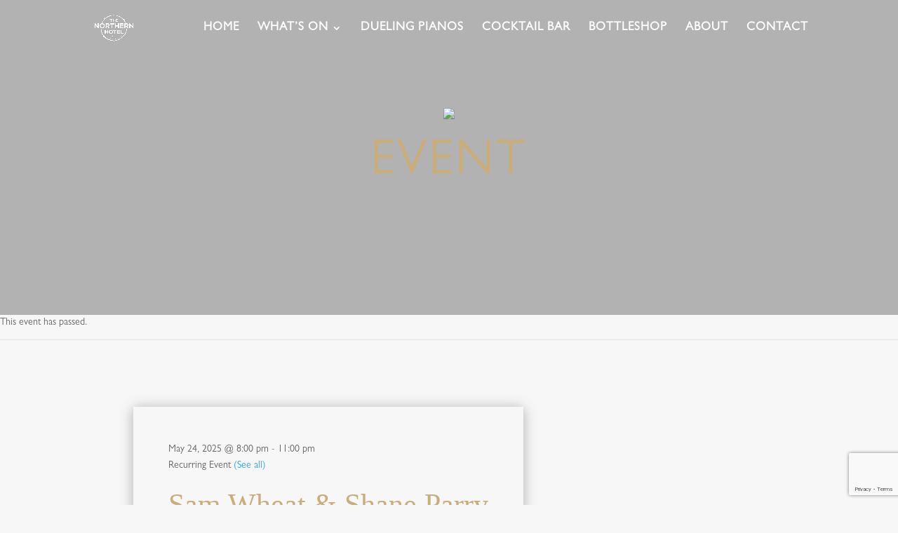

--- FILE ---
content_type: text/html; charset=utf-8
request_url: https://www.google.com/recaptcha/api2/anchor?ar=1&k=6Lfcp8giAAAAANVn3KcpsMhW5PX7kr-RnVXkPqSb&co=aHR0cHM6Ly90aGVub3J0aGVybi5jb20uYXU6NDQz&hl=en&v=N67nZn4AqZkNcbeMu4prBgzg&theme=light&size=invisible&badge=bottomright&anchor-ms=20000&execute-ms=30000&cb=660bvl270jo5
body_size: 48689
content:
<!DOCTYPE HTML><html dir="ltr" lang="en"><head><meta http-equiv="Content-Type" content="text/html; charset=UTF-8">
<meta http-equiv="X-UA-Compatible" content="IE=edge">
<title>reCAPTCHA</title>
<style type="text/css">
/* cyrillic-ext */
@font-face {
  font-family: 'Roboto';
  font-style: normal;
  font-weight: 400;
  font-stretch: 100%;
  src: url(//fonts.gstatic.com/s/roboto/v48/KFO7CnqEu92Fr1ME7kSn66aGLdTylUAMa3GUBHMdazTgWw.woff2) format('woff2');
  unicode-range: U+0460-052F, U+1C80-1C8A, U+20B4, U+2DE0-2DFF, U+A640-A69F, U+FE2E-FE2F;
}
/* cyrillic */
@font-face {
  font-family: 'Roboto';
  font-style: normal;
  font-weight: 400;
  font-stretch: 100%;
  src: url(//fonts.gstatic.com/s/roboto/v48/KFO7CnqEu92Fr1ME7kSn66aGLdTylUAMa3iUBHMdazTgWw.woff2) format('woff2');
  unicode-range: U+0301, U+0400-045F, U+0490-0491, U+04B0-04B1, U+2116;
}
/* greek-ext */
@font-face {
  font-family: 'Roboto';
  font-style: normal;
  font-weight: 400;
  font-stretch: 100%;
  src: url(//fonts.gstatic.com/s/roboto/v48/KFO7CnqEu92Fr1ME7kSn66aGLdTylUAMa3CUBHMdazTgWw.woff2) format('woff2');
  unicode-range: U+1F00-1FFF;
}
/* greek */
@font-face {
  font-family: 'Roboto';
  font-style: normal;
  font-weight: 400;
  font-stretch: 100%;
  src: url(//fonts.gstatic.com/s/roboto/v48/KFO7CnqEu92Fr1ME7kSn66aGLdTylUAMa3-UBHMdazTgWw.woff2) format('woff2');
  unicode-range: U+0370-0377, U+037A-037F, U+0384-038A, U+038C, U+038E-03A1, U+03A3-03FF;
}
/* math */
@font-face {
  font-family: 'Roboto';
  font-style: normal;
  font-weight: 400;
  font-stretch: 100%;
  src: url(//fonts.gstatic.com/s/roboto/v48/KFO7CnqEu92Fr1ME7kSn66aGLdTylUAMawCUBHMdazTgWw.woff2) format('woff2');
  unicode-range: U+0302-0303, U+0305, U+0307-0308, U+0310, U+0312, U+0315, U+031A, U+0326-0327, U+032C, U+032F-0330, U+0332-0333, U+0338, U+033A, U+0346, U+034D, U+0391-03A1, U+03A3-03A9, U+03B1-03C9, U+03D1, U+03D5-03D6, U+03F0-03F1, U+03F4-03F5, U+2016-2017, U+2034-2038, U+203C, U+2040, U+2043, U+2047, U+2050, U+2057, U+205F, U+2070-2071, U+2074-208E, U+2090-209C, U+20D0-20DC, U+20E1, U+20E5-20EF, U+2100-2112, U+2114-2115, U+2117-2121, U+2123-214F, U+2190, U+2192, U+2194-21AE, U+21B0-21E5, U+21F1-21F2, U+21F4-2211, U+2213-2214, U+2216-22FF, U+2308-230B, U+2310, U+2319, U+231C-2321, U+2336-237A, U+237C, U+2395, U+239B-23B7, U+23D0, U+23DC-23E1, U+2474-2475, U+25AF, U+25B3, U+25B7, U+25BD, U+25C1, U+25CA, U+25CC, U+25FB, U+266D-266F, U+27C0-27FF, U+2900-2AFF, U+2B0E-2B11, U+2B30-2B4C, U+2BFE, U+3030, U+FF5B, U+FF5D, U+1D400-1D7FF, U+1EE00-1EEFF;
}
/* symbols */
@font-face {
  font-family: 'Roboto';
  font-style: normal;
  font-weight: 400;
  font-stretch: 100%;
  src: url(//fonts.gstatic.com/s/roboto/v48/KFO7CnqEu92Fr1ME7kSn66aGLdTylUAMaxKUBHMdazTgWw.woff2) format('woff2');
  unicode-range: U+0001-000C, U+000E-001F, U+007F-009F, U+20DD-20E0, U+20E2-20E4, U+2150-218F, U+2190, U+2192, U+2194-2199, U+21AF, U+21E6-21F0, U+21F3, U+2218-2219, U+2299, U+22C4-22C6, U+2300-243F, U+2440-244A, U+2460-24FF, U+25A0-27BF, U+2800-28FF, U+2921-2922, U+2981, U+29BF, U+29EB, U+2B00-2BFF, U+4DC0-4DFF, U+FFF9-FFFB, U+10140-1018E, U+10190-1019C, U+101A0, U+101D0-101FD, U+102E0-102FB, U+10E60-10E7E, U+1D2C0-1D2D3, U+1D2E0-1D37F, U+1F000-1F0FF, U+1F100-1F1AD, U+1F1E6-1F1FF, U+1F30D-1F30F, U+1F315, U+1F31C, U+1F31E, U+1F320-1F32C, U+1F336, U+1F378, U+1F37D, U+1F382, U+1F393-1F39F, U+1F3A7-1F3A8, U+1F3AC-1F3AF, U+1F3C2, U+1F3C4-1F3C6, U+1F3CA-1F3CE, U+1F3D4-1F3E0, U+1F3ED, U+1F3F1-1F3F3, U+1F3F5-1F3F7, U+1F408, U+1F415, U+1F41F, U+1F426, U+1F43F, U+1F441-1F442, U+1F444, U+1F446-1F449, U+1F44C-1F44E, U+1F453, U+1F46A, U+1F47D, U+1F4A3, U+1F4B0, U+1F4B3, U+1F4B9, U+1F4BB, U+1F4BF, U+1F4C8-1F4CB, U+1F4D6, U+1F4DA, U+1F4DF, U+1F4E3-1F4E6, U+1F4EA-1F4ED, U+1F4F7, U+1F4F9-1F4FB, U+1F4FD-1F4FE, U+1F503, U+1F507-1F50B, U+1F50D, U+1F512-1F513, U+1F53E-1F54A, U+1F54F-1F5FA, U+1F610, U+1F650-1F67F, U+1F687, U+1F68D, U+1F691, U+1F694, U+1F698, U+1F6AD, U+1F6B2, U+1F6B9-1F6BA, U+1F6BC, U+1F6C6-1F6CF, U+1F6D3-1F6D7, U+1F6E0-1F6EA, U+1F6F0-1F6F3, U+1F6F7-1F6FC, U+1F700-1F7FF, U+1F800-1F80B, U+1F810-1F847, U+1F850-1F859, U+1F860-1F887, U+1F890-1F8AD, U+1F8B0-1F8BB, U+1F8C0-1F8C1, U+1F900-1F90B, U+1F93B, U+1F946, U+1F984, U+1F996, U+1F9E9, U+1FA00-1FA6F, U+1FA70-1FA7C, U+1FA80-1FA89, U+1FA8F-1FAC6, U+1FACE-1FADC, U+1FADF-1FAE9, U+1FAF0-1FAF8, U+1FB00-1FBFF;
}
/* vietnamese */
@font-face {
  font-family: 'Roboto';
  font-style: normal;
  font-weight: 400;
  font-stretch: 100%;
  src: url(//fonts.gstatic.com/s/roboto/v48/KFO7CnqEu92Fr1ME7kSn66aGLdTylUAMa3OUBHMdazTgWw.woff2) format('woff2');
  unicode-range: U+0102-0103, U+0110-0111, U+0128-0129, U+0168-0169, U+01A0-01A1, U+01AF-01B0, U+0300-0301, U+0303-0304, U+0308-0309, U+0323, U+0329, U+1EA0-1EF9, U+20AB;
}
/* latin-ext */
@font-face {
  font-family: 'Roboto';
  font-style: normal;
  font-weight: 400;
  font-stretch: 100%;
  src: url(//fonts.gstatic.com/s/roboto/v48/KFO7CnqEu92Fr1ME7kSn66aGLdTylUAMa3KUBHMdazTgWw.woff2) format('woff2');
  unicode-range: U+0100-02BA, U+02BD-02C5, U+02C7-02CC, U+02CE-02D7, U+02DD-02FF, U+0304, U+0308, U+0329, U+1D00-1DBF, U+1E00-1E9F, U+1EF2-1EFF, U+2020, U+20A0-20AB, U+20AD-20C0, U+2113, U+2C60-2C7F, U+A720-A7FF;
}
/* latin */
@font-face {
  font-family: 'Roboto';
  font-style: normal;
  font-weight: 400;
  font-stretch: 100%;
  src: url(//fonts.gstatic.com/s/roboto/v48/KFO7CnqEu92Fr1ME7kSn66aGLdTylUAMa3yUBHMdazQ.woff2) format('woff2');
  unicode-range: U+0000-00FF, U+0131, U+0152-0153, U+02BB-02BC, U+02C6, U+02DA, U+02DC, U+0304, U+0308, U+0329, U+2000-206F, U+20AC, U+2122, U+2191, U+2193, U+2212, U+2215, U+FEFF, U+FFFD;
}
/* cyrillic-ext */
@font-face {
  font-family: 'Roboto';
  font-style: normal;
  font-weight: 500;
  font-stretch: 100%;
  src: url(//fonts.gstatic.com/s/roboto/v48/KFO7CnqEu92Fr1ME7kSn66aGLdTylUAMa3GUBHMdazTgWw.woff2) format('woff2');
  unicode-range: U+0460-052F, U+1C80-1C8A, U+20B4, U+2DE0-2DFF, U+A640-A69F, U+FE2E-FE2F;
}
/* cyrillic */
@font-face {
  font-family: 'Roboto';
  font-style: normal;
  font-weight: 500;
  font-stretch: 100%;
  src: url(//fonts.gstatic.com/s/roboto/v48/KFO7CnqEu92Fr1ME7kSn66aGLdTylUAMa3iUBHMdazTgWw.woff2) format('woff2');
  unicode-range: U+0301, U+0400-045F, U+0490-0491, U+04B0-04B1, U+2116;
}
/* greek-ext */
@font-face {
  font-family: 'Roboto';
  font-style: normal;
  font-weight: 500;
  font-stretch: 100%;
  src: url(//fonts.gstatic.com/s/roboto/v48/KFO7CnqEu92Fr1ME7kSn66aGLdTylUAMa3CUBHMdazTgWw.woff2) format('woff2');
  unicode-range: U+1F00-1FFF;
}
/* greek */
@font-face {
  font-family: 'Roboto';
  font-style: normal;
  font-weight: 500;
  font-stretch: 100%;
  src: url(//fonts.gstatic.com/s/roboto/v48/KFO7CnqEu92Fr1ME7kSn66aGLdTylUAMa3-UBHMdazTgWw.woff2) format('woff2');
  unicode-range: U+0370-0377, U+037A-037F, U+0384-038A, U+038C, U+038E-03A1, U+03A3-03FF;
}
/* math */
@font-face {
  font-family: 'Roboto';
  font-style: normal;
  font-weight: 500;
  font-stretch: 100%;
  src: url(//fonts.gstatic.com/s/roboto/v48/KFO7CnqEu92Fr1ME7kSn66aGLdTylUAMawCUBHMdazTgWw.woff2) format('woff2');
  unicode-range: U+0302-0303, U+0305, U+0307-0308, U+0310, U+0312, U+0315, U+031A, U+0326-0327, U+032C, U+032F-0330, U+0332-0333, U+0338, U+033A, U+0346, U+034D, U+0391-03A1, U+03A3-03A9, U+03B1-03C9, U+03D1, U+03D5-03D6, U+03F0-03F1, U+03F4-03F5, U+2016-2017, U+2034-2038, U+203C, U+2040, U+2043, U+2047, U+2050, U+2057, U+205F, U+2070-2071, U+2074-208E, U+2090-209C, U+20D0-20DC, U+20E1, U+20E5-20EF, U+2100-2112, U+2114-2115, U+2117-2121, U+2123-214F, U+2190, U+2192, U+2194-21AE, U+21B0-21E5, U+21F1-21F2, U+21F4-2211, U+2213-2214, U+2216-22FF, U+2308-230B, U+2310, U+2319, U+231C-2321, U+2336-237A, U+237C, U+2395, U+239B-23B7, U+23D0, U+23DC-23E1, U+2474-2475, U+25AF, U+25B3, U+25B7, U+25BD, U+25C1, U+25CA, U+25CC, U+25FB, U+266D-266F, U+27C0-27FF, U+2900-2AFF, U+2B0E-2B11, U+2B30-2B4C, U+2BFE, U+3030, U+FF5B, U+FF5D, U+1D400-1D7FF, U+1EE00-1EEFF;
}
/* symbols */
@font-face {
  font-family: 'Roboto';
  font-style: normal;
  font-weight: 500;
  font-stretch: 100%;
  src: url(//fonts.gstatic.com/s/roboto/v48/KFO7CnqEu92Fr1ME7kSn66aGLdTylUAMaxKUBHMdazTgWw.woff2) format('woff2');
  unicode-range: U+0001-000C, U+000E-001F, U+007F-009F, U+20DD-20E0, U+20E2-20E4, U+2150-218F, U+2190, U+2192, U+2194-2199, U+21AF, U+21E6-21F0, U+21F3, U+2218-2219, U+2299, U+22C4-22C6, U+2300-243F, U+2440-244A, U+2460-24FF, U+25A0-27BF, U+2800-28FF, U+2921-2922, U+2981, U+29BF, U+29EB, U+2B00-2BFF, U+4DC0-4DFF, U+FFF9-FFFB, U+10140-1018E, U+10190-1019C, U+101A0, U+101D0-101FD, U+102E0-102FB, U+10E60-10E7E, U+1D2C0-1D2D3, U+1D2E0-1D37F, U+1F000-1F0FF, U+1F100-1F1AD, U+1F1E6-1F1FF, U+1F30D-1F30F, U+1F315, U+1F31C, U+1F31E, U+1F320-1F32C, U+1F336, U+1F378, U+1F37D, U+1F382, U+1F393-1F39F, U+1F3A7-1F3A8, U+1F3AC-1F3AF, U+1F3C2, U+1F3C4-1F3C6, U+1F3CA-1F3CE, U+1F3D4-1F3E0, U+1F3ED, U+1F3F1-1F3F3, U+1F3F5-1F3F7, U+1F408, U+1F415, U+1F41F, U+1F426, U+1F43F, U+1F441-1F442, U+1F444, U+1F446-1F449, U+1F44C-1F44E, U+1F453, U+1F46A, U+1F47D, U+1F4A3, U+1F4B0, U+1F4B3, U+1F4B9, U+1F4BB, U+1F4BF, U+1F4C8-1F4CB, U+1F4D6, U+1F4DA, U+1F4DF, U+1F4E3-1F4E6, U+1F4EA-1F4ED, U+1F4F7, U+1F4F9-1F4FB, U+1F4FD-1F4FE, U+1F503, U+1F507-1F50B, U+1F50D, U+1F512-1F513, U+1F53E-1F54A, U+1F54F-1F5FA, U+1F610, U+1F650-1F67F, U+1F687, U+1F68D, U+1F691, U+1F694, U+1F698, U+1F6AD, U+1F6B2, U+1F6B9-1F6BA, U+1F6BC, U+1F6C6-1F6CF, U+1F6D3-1F6D7, U+1F6E0-1F6EA, U+1F6F0-1F6F3, U+1F6F7-1F6FC, U+1F700-1F7FF, U+1F800-1F80B, U+1F810-1F847, U+1F850-1F859, U+1F860-1F887, U+1F890-1F8AD, U+1F8B0-1F8BB, U+1F8C0-1F8C1, U+1F900-1F90B, U+1F93B, U+1F946, U+1F984, U+1F996, U+1F9E9, U+1FA00-1FA6F, U+1FA70-1FA7C, U+1FA80-1FA89, U+1FA8F-1FAC6, U+1FACE-1FADC, U+1FADF-1FAE9, U+1FAF0-1FAF8, U+1FB00-1FBFF;
}
/* vietnamese */
@font-face {
  font-family: 'Roboto';
  font-style: normal;
  font-weight: 500;
  font-stretch: 100%;
  src: url(//fonts.gstatic.com/s/roboto/v48/KFO7CnqEu92Fr1ME7kSn66aGLdTylUAMa3OUBHMdazTgWw.woff2) format('woff2');
  unicode-range: U+0102-0103, U+0110-0111, U+0128-0129, U+0168-0169, U+01A0-01A1, U+01AF-01B0, U+0300-0301, U+0303-0304, U+0308-0309, U+0323, U+0329, U+1EA0-1EF9, U+20AB;
}
/* latin-ext */
@font-face {
  font-family: 'Roboto';
  font-style: normal;
  font-weight: 500;
  font-stretch: 100%;
  src: url(//fonts.gstatic.com/s/roboto/v48/KFO7CnqEu92Fr1ME7kSn66aGLdTylUAMa3KUBHMdazTgWw.woff2) format('woff2');
  unicode-range: U+0100-02BA, U+02BD-02C5, U+02C7-02CC, U+02CE-02D7, U+02DD-02FF, U+0304, U+0308, U+0329, U+1D00-1DBF, U+1E00-1E9F, U+1EF2-1EFF, U+2020, U+20A0-20AB, U+20AD-20C0, U+2113, U+2C60-2C7F, U+A720-A7FF;
}
/* latin */
@font-face {
  font-family: 'Roboto';
  font-style: normal;
  font-weight: 500;
  font-stretch: 100%;
  src: url(//fonts.gstatic.com/s/roboto/v48/KFO7CnqEu92Fr1ME7kSn66aGLdTylUAMa3yUBHMdazQ.woff2) format('woff2');
  unicode-range: U+0000-00FF, U+0131, U+0152-0153, U+02BB-02BC, U+02C6, U+02DA, U+02DC, U+0304, U+0308, U+0329, U+2000-206F, U+20AC, U+2122, U+2191, U+2193, U+2212, U+2215, U+FEFF, U+FFFD;
}
/* cyrillic-ext */
@font-face {
  font-family: 'Roboto';
  font-style: normal;
  font-weight: 900;
  font-stretch: 100%;
  src: url(//fonts.gstatic.com/s/roboto/v48/KFO7CnqEu92Fr1ME7kSn66aGLdTylUAMa3GUBHMdazTgWw.woff2) format('woff2');
  unicode-range: U+0460-052F, U+1C80-1C8A, U+20B4, U+2DE0-2DFF, U+A640-A69F, U+FE2E-FE2F;
}
/* cyrillic */
@font-face {
  font-family: 'Roboto';
  font-style: normal;
  font-weight: 900;
  font-stretch: 100%;
  src: url(//fonts.gstatic.com/s/roboto/v48/KFO7CnqEu92Fr1ME7kSn66aGLdTylUAMa3iUBHMdazTgWw.woff2) format('woff2');
  unicode-range: U+0301, U+0400-045F, U+0490-0491, U+04B0-04B1, U+2116;
}
/* greek-ext */
@font-face {
  font-family: 'Roboto';
  font-style: normal;
  font-weight: 900;
  font-stretch: 100%;
  src: url(//fonts.gstatic.com/s/roboto/v48/KFO7CnqEu92Fr1ME7kSn66aGLdTylUAMa3CUBHMdazTgWw.woff2) format('woff2');
  unicode-range: U+1F00-1FFF;
}
/* greek */
@font-face {
  font-family: 'Roboto';
  font-style: normal;
  font-weight: 900;
  font-stretch: 100%;
  src: url(//fonts.gstatic.com/s/roboto/v48/KFO7CnqEu92Fr1ME7kSn66aGLdTylUAMa3-UBHMdazTgWw.woff2) format('woff2');
  unicode-range: U+0370-0377, U+037A-037F, U+0384-038A, U+038C, U+038E-03A1, U+03A3-03FF;
}
/* math */
@font-face {
  font-family: 'Roboto';
  font-style: normal;
  font-weight: 900;
  font-stretch: 100%;
  src: url(//fonts.gstatic.com/s/roboto/v48/KFO7CnqEu92Fr1ME7kSn66aGLdTylUAMawCUBHMdazTgWw.woff2) format('woff2');
  unicode-range: U+0302-0303, U+0305, U+0307-0308, U+0310, U+0312, U+0315, U+031A, U+0326-0327, U+032C, U+032F-0330, U+0332-0333, U+0338, U+033A, U+0346, U+034D, U+0391-03A1, U+03A3-03A9, U+03B1-03C9, U+03D1, U+03D5-03D6, U+03F0-03F1, U+03F4-03F5, U+2016-2017, U+2034-2038, U+203C, U+2040, U+2043, U+2047, U+2050, U+2057, U+205F, U+2070-2071, U+2074-208E, U+2090-209C, U+20D0-20DC, U+20E1, U+20E5-20EF, U+2100-2112, U+2114-2115, U+2117-2121, U+2123-214F, U+2190, U+2192, U+2194-21AE, U+21B0-21E5, U+21F1-21F2, U+21F4-2211, U+2213-2214, U+2216-22FF, U+2308-230B, U+2310, U+2319, U+231C-2321, U+2336-237A, U+237C, U+2395, U+239B-23B7, U+23D0, U+23DC-23E1, U+2474-2475, U+25AF, U+25B3, U+25B7, U+25BD, U+25C1, U+25CA, U+25CC, U+25FB, U+266D-266F, U+27C0-27FF, U+2900-2AFF, U+2B0E-2B11, U+2B30-2B4C, U+2BFE, U+3030, U+FF5B, U+FF5D, U+1D400-1D7FF, U+1EE00-1EEFF;
}
/* symbols */
@font-face {
  font-family: 'Roboto';
  font-style: normal;
  font-weight: 900;
  font-stretch: 100%;
  src: url(//fonts.gstatic.com/s/roboto/v48/KFO7CnqEu92Fr1ME7kSn66aGLdTylUAMaxKUBHMdazTgWw.woff2) format('woff2');
  unicode-range: U+0001-000C, U+000E-001F, U+007F-009F, U+20DD-20E0, U+20E2-20E4, U+2150-218F, U+2190, U+2192, U+2194-2199, U+21AF, U+21E6-21F0, U+21F3, U+2218-2219, U+2299, U+22C4-22C6, U+2300-243F, U+2440-244A, U+2460-24FF, U+25A0-27BF, U+2800-28FF, U+2921-2922, U+2981, U+29BF, U+29EB, U+2B00-2BFF, U+4DC0-4DFF, U+FFF9-FFFB, U+10140-1018E, U+10190-1019C, U+101A0, U+101D0-101FD, U+102E0-102FB, U+10E60-10E7E, U+1D2C0-1D2D3, U+1D2E0-1D37F, U+1F000-1F0FF, U+1F100-1F1AD, U+1F1E6-1F1FF, U+1F30D-1F30F, U+1F315, U+1F31C, U+1F31E, U+1F320-1F32C, U+1F336, U+1F378, U+1F37D, U+1F382, U+1F393-1F39F, U+1F3A7-1F3A8, U+1F3AC-1F3AF, U+1F3C2, U+1F3C4-1F3C6, U+1F3CA-1F3CE, U+1F3D4-1F3E0, U+1F3ED, U+1F3F1-1F3F3, U+1F3F5-1F3F7, U+1F408, U+1F415, U+1F41F, U+1F426, U+1F43F, U+1F441-1F442, U+1F444, U+1F446-1F449, U+1F44C-1F44E, U+1F453, U+1F46A, U+1F47D, U+1F4A3, U+1F4B0, U+1F4B3, U+1F4B9, U+1F4BB, U+1F4BF, U+1F4C8-1F4CB, U+1F4D6, U+1F4DA, U+1F4DF, U+1F4E3-1F4E6, U+1F4EA-1F4ED, U+1F4F7, U+1F4F9-1F4FB, U+1F4FD-1F4FE, U+1F503, U+1F507-1F50B, U+1F50D, U+1F512-1F513, U+1F53E-1F54A, U+1F54F-1F5FA, U+1F610, U+1F650-1F67F, U+1F687, U+1F68D, U+1F691, U+1F694, U+1F698, U+1F6AD, U+1F6B2, U+1F6B9-1F6BA, U+1F6BC, U+1F6C6-1F6CF, U+1F6D3-1F6D7, U+1F6E0-1F6EA, U+1F6F0-1F6F3, U+1F6F7-1F6FC, U+1F700-1F7FF, U+1F800-1F80B, U+1F810-1F847, U+1F850-1F859, U+1F860-1F887, U+1F890-1F8AD, U+1F8B0-1F8BB, U+1F8C0-1F8C1, U+1F900-1F90B, U+1F93B, U+1F946, U+1F984, U+1F996, U+1F9E9, U+1FA00-1FA6F, U+1FA70-1FA7C, U+1FA80-1FA89, U+1FA8F-1FAC6, U+1FACE-1FADC, U+1FADF-1FAE9, U+1FAF0-1FAF8, U+1FB00-1FBFF;
}
/* vietnamese */
@font-face {
  font-family: 'Roboto';
  font-style: normal;
  font-weight: 900;
  font-stretch: 100%;
  src: url(//fonts.gstatic.com/s/roboto/v48/KFO7CnqEu92Fr1ME7kSn66aGLdTylUAMa3OUBHMdazTgWw.woff2) format('woff2');
  unicode-range: U+0102-0103, U+0110-0111, U+0128-0129, U+0168-0169, U+01A0-01A1, U+01AF-01B0, U+0300-0301, U+0303-0304, U+0308-0309, U+0323, U+0329, U+1EA0-1EF9, U+20AB;
}
/* latin-ext */
@font-face {
  font-family: 'Roboto';
  font-style: normal;
  font-weight: 900;
  font-stretch: 100%;
  src: url(//fonts.gstatic.com/s/roboto/v48/KFO7CnqEu92Fr1ME7kSn66aGLdTylUAMa3KUBHMdazTgWw.woff2) format('woff2');
  unicode-range: U+0100-02BA, U+02BD-02C5, U+02C7-02CC, U+02CE-02D7, U+02DD-02FF, U+0304, U+0308, U+0329, U+1D00-1DBF, U+1E00-1E9F, U+1EF2-1EFF, U+2020, U+20A0-20AB, U+20AD-20C0, U+2113, U+2C60-2C7F, U+A720-A7FF;
}
/* latin */
@font-face {
  font-family: 'Roboto';
  font-style: normal;
  font-weight: 900;
  font-stretch: 100%;
  src: url(//fonts.gstatic.com/s/roboto/v48/KFO7CnqEu92Fr1ME7kSn66aGLdTylUAMa3yUBHMdazQ.woff2) format('woff2');
  unicode-range: U+0000-00FF, U+0131, U+0152-0153, U+02BB-02BC, U+02C6, U+02DA, U+02DC, U+0304, U+0308, U+0329, U+2000-206F, U+20AC, U+2122, U+2191, U+2193, U+2212, U+2215, U+FEFF, U+FFFD;
}

</style>
<link rel="stylesheet" type="text/css" href="https://www.gstatic.com/recaptcha/releases/N67nZn4AqZkNcbeMu4prBgzg/styles__ltr.css">
<script nonce="usVxfJQKbz0ccLmaGHnwRA" type="text/javascript">window['__recaptcha_api'] = 'https://www.google.com/recaptcha/api2/';</script>
<script type="text/javascript" src="https://www.gstatic.com/recaptcha/releases/N67nZn4AqZkNcbeMu4prBgzg/recaptcha__en.js" nonce="usVxfJQKbz0ccLmaGHnwRA">
      
    </script></head>
<body><div id="rc-anchor-alert" class="rc-anchor-alert"></div>
<input type="hidden" id="recaptcha-token" value="[base64]">
<script type="text/javascript" nonce="usVxfJQKbz0ccLmaGHnwRA">
      recaptcha.anchor.Main.init("[\x22ainput\x22,[\x22bgdata\x22,\x22\x22,\[base64]/[base64]/[base64]/bmV3IHJbeF0oY1swXSk6RT09Mj9uZXcgclt4XShjWzBdLGNbMV0pOkU9PTM/bmV3IHJbeF0oY1swXSxjWzFdLGNbMl0pOkU9PTQ/[base64]/[base64]/[base64]/[base64]/[base64]/[base64]/[base64]/[base64]\x22,\[base64]\\u003d\\u003d\x22,\x22HibDgkjDlnLDqkxFwr1Hw7k4QcKUw6wzwoBBIj5yw7XCpgTDgkU/w51NZDnCp8KBciIMwqMyW8OzTMO+wo3Dv8KTZ01dwrEBwq0VM8OZw4ICHMKhw4tqUMKRwp13d8OWwowUBcKyB8O9FMK5G8OeXcOyMQjCqsKsw69wwr/DpDPCu2PChsKswr8XZVkRF0fCk8OGwpDDiAzCtsKDfMKQOyscSsKLwrdAEMO2wrkYTMOLwqFfW8OlDsOqw4YAGcKJCcOlwofCmX5Bw7wYX1jDqVPCm8K6wovDkmY5AijDscOGwqo9w4XCrMOtw6jDq1zCsgs9KW08D8OlwrRraMO9w53ClsKIWMKLDcKowpEjwp/DgXrCq8K3eFAFGAbDlcK9F8OIwpLDvcKSZDDCpwXDsXhGw7LChsOPw7YXwrPCmG7Dq3LDpDVZR0k2E8KeaMOfVsOnw4YewrEJGQrDrGc9w4dvB3zDoMO9wpR4bMK3woc5c1tGwqZ/w4Y6b8OGfRjDjH8sfMOwFBAZSsKawqgcw5DDqMOCWwjDoRzDkR/Cv8O5MyfCvsOuw6vDmFXCnsOjwrjDoQtYw6HChsOmMSliwqI8w4UrHR/DmVxLMcOqwoJ8wp/DjhV1woNoacORQMKOwqjCkcKRwrLCg2sswqdrwrvCgMOWwozDrW7DkcOcCMKlwqnCoTJCGl0iHjHCmcK1wolMw5BEwqEEGMKdLMKnwojDuAXCqQYRw7xsL3/DqcK1wrtceGJ3PcKFwp48Z8OXbXV9w7AiwqlhCxnChMORw4/Cj8OOKQx8w5TDkcKOwrHDoRLDnEnDi2/[base64]/DsMKnw7wvOBTDh8O/QnZTJ8KqwrrCrsKnw7zDusOYwoXDt8Olw6XClXdXccK5wqoPZSw7w7LDkA7Dq8OJw4nDssOvYsOUwqzCj8KHwp/[base64]/[base64]/[base64]/C8Oew7B1wqTCrEHCncOHTFByTMOEI8KwSVdfVHrCocKaXcKsw4Z+H8KAwr5BwphRwrlZZsKJw7nCmsOMw7UFJMKOP8O0YzfCnsK4wonDmcOHwozCiHweI8OmwqzDq1Fzw4/CvMOHScOnwrvCg8KLSC1Rw7TCnB5LwoTClcK3PlkRUcObYjDDuMOCwrnDoQV8EMK6D2TDm8OsdyEIXcO/e0d+w6jCgUsQw5hhBGrDicK5wrDDjcKew5bDocK8L8Oyw7XDrMKDEcOSw7zDrMOdw6HDr0M0GMOHwpfDp8OIw4cjGRsHdsO0w4TDlQBRw6V+w7/CqkR4wrvDlTjCm8KkwqTCi8OBwpjCp8KufMOLOsKmXsOEw4tcwpZzw4x/w73CjsKCw4ogYsKjQGjCoAbCoxrDtsODwrjCp2rCpcKZdChVWybCogLClsOzHcOld3PCvcK1W3IyfsOXT1bCgsKbG8O3w41pS0wTw5/Dr8KHwoDDkC4Ywr/DgsKUHcKuI8OJfjfDlHxBZAjDuG3Clj3DkgUEwpBAG8O1w7NxI8OsQcKUKsOwwp5KDg7DlcKxw6ZtF8OzwqhpwpXCkTZ9w7XDsh9+U0VANzrCh8KRw7tdwozDjMOrw5BUw6vDinoBw7cAaMKjScONR8KpwrjCqcKuEzTChWMXwrQMwog9wrAlw6p/GMOQw5HCpRoiPMO8L1rDn8K2KmPDh01OaW7DmwnDo2rDm8Kywqh4wqJ+ICnDnx8uwojCq8K0w5hHX8KabTTDuBXDvMOTw6o2ScOlw59bY8OowoXCnMKgw4/Dr8Kbwrt+w7JwR8Otwpsnwq3CrhNiJ8O7w4XCuRliwpbCqcOVPAlsw51WwpXCl8KXwr8dC8KswrIxwoTDocO8G8K2IcOdw6gMHhLCrcOew4FGCDHDuUfChAspwpXCgmY8wqvCncOFCMKrJRUkwq7DisKGCk/DqsKAIGLDg1PDnhPDqDx2fcO2GMKTasOKw48hw5kAwqTDjcK7wofCpijCr8OUwqMKwojDlQLDgkpgHS0OIjvCp8K7wooiF8OfwocKwowrwo5cacK2w6/CnMK2dTNofsOVwpRFwo/ChidAFcOdRGXDg8KjN8KvecOfw59WwopiW8OYMcKbPsORw4vDmMKnw6HCuMOGHzTCtMOWwpMLw77Dr3oAwr1QwpDDiycswqvCpGpnworDksKDFwd5HsKVw5MzF0vDtgrDrMK5wplgw4vCuELDgsKMwpoTJFoFwrlYwrvDnsKIAcK9wqTDrMOnw5EDw5bCn8O6wq0/AcKYwpI2w6PCiF4JMiMYw7PCjyQdwqHCncKxLcOIwpUYGcOabcOQwrcPwrjDo8Ohwq3Dly3DjATDtyLDpQ/[base64]/Cn0N6CsOTwoHCjcK+QAXDp8KaV0l3wpNGKMKJwp3DjsOiw5JUAHlMwrNwfsK8JR7DqsKkwqcmw7vDucOpXMKaEcOEZ8OICMKUw7/Ds8KkwoXDgjfCucO4T8OTw6QdDXXDmyLChcOlw47Cp8KawoHCuETCs8KtwrkXX8KtQsKbWyUzw41vwocTSGMjVMOKXz/DnDDCrcO3FDrCjirDjlI6FsO8wo3CjsOew7Zhw4k9w78pV8OPQMK4RMO9wrwmPsOAw4U3NhTDh8KcYMKbwqrClsOBMMKpByLCtwBzw4VpdRLCijQYO8KCwqDDgnjDnCp3E8OccF3CuCbCssOBcsORwojDmmohHsKtGsK/wqUCwrfDoXHDqzkkw67DncKqf8O/O8Kww5A5wp1ab8KFHxYhwoxkEiTCm8KRwqBdQsO7woDDph1KPMOhw67Co8Odw5/CmQ9DYMOMAcKowoxhJFINwoQFwofDi8KywpcbVS3CsDHDgsKZw71VwrwBwq/CtAoLDcOdZkhIwoHDoHzDm8Odw5VLwqbCnsOkBFF/OMKfwoXDuMKvH8O9w5Fdw54lw7dgMcOkw4nCvMOSw6zCvsOQwqEyIsOlKWrCtm5ywpkSw7dQI8KiESQ/NhXCscKxax1WOE9WwqxHwqTCmz7CgE5DwqgYEcKBR8O2wrN8S8O7Nl9EwpzClMO3WsOxwqXDn0tiMcKww6rCisOIVgbDqMOUbcOAw6DDgcK1JcO4ccOcwp3Dsk4Bw5A7wqjDoWNfccKeRyNhw7LCtzbCpMOpf8OzZcOfw4zCg8O5YcKFwofDusOFwqFNUE0qwp/[base64]/[base64]/F8O9w5TDjMO0cMOtw5wSfcOtwpE2w55QwrvCoMO/L8K5wrzDqcKKLsOWw7/Dh8OOw5nDlFHDkxRqw69kBcKDw5/CtMKNfcKiw6XDqsO4OzIZw7nDvsO9E8KuWcKsw6hQbMO7McKAwopTcsKcUTtewpnDlsOgCjZQNcKGwqLDgT4KeTPCmsOVN8OQaG4TH0rDoMKrQxtqe18TKcK+Gn/Dm8O/FsK1McOTwrLCoMO9ciDCjm5uwqDDisO6wp7CtcO2fRbDqWbDmcOrwpw/UljCucOSw4nDnsKBBsOWwoYEBCLDvGV1M0zDjMOZEhjDhV/[base64]/[base64]/T8Kyw7dcXsKlGxkHDGBPCsO0wofDhMK6w7zCvsKQVcO9O3M4dcKoQXQdwrnDq8O+w6fDjcOVw5wbw4hqCMODwpHDu1rDk0EAwqJSw5dEw7jCiU1ZUhZVwq0Gw6XCp8KbNhQuU8Kiw4gbGnF7wp58w5stLFc/w5nCnVLDqhYmR8KVNy7CtMOnFw58MU/DosOUwqHCilQJUsK4w4PCpyIOLlnDv1fDjHAlwppmLMKew5/Cs8KWCRIlw4zCtxXClR18w44Xw5zCrm41QARYwpLCjcKwJ8KeH2TChRDDrsO9woXDqW5DacKlaHPCkgvCt8Owwr5rfyjClMKZUUckATfChMOlwp42wpHDqsK4w4fDrsKtwr/CpHDCk0duXEoUw5XDuMOkTx/CnMOIwo9Iw4TDjMOZwqrDkcOcw7rCocKww7TCtsKMFsOUXMK0wpPCoyd6w7fCuiQxZMKNVgI/CsODw49Kwpx7w4fDp8OrKEpiwoJyZsOKwqpfw7nCoXLCiH/[base64]/ChMO1wrFsw4cmMcKbe8KZQcKjw69Xcx7DicKPw7pbXsKgRh/CqcKtwq7DlcOAbD3ChhAraMKAw4fCl1rCoXfDmTjCr8KHasK6w5V/ecOUXSYhHcO4w5/DnMKAwqlIVE7DlMO3wq3Ci2HDlzjDhVg6ZMKgRcODwq3Ct8OGwoXDsHfDt8KfXcKFD1jDnsKEwqB/eknDljDDt8K/Sytqwp14wroLw6tpwrPCnsO8YMK0w7XCp8OwCCIrwq58w7cYbMOPJGJkwo1OwrbCusOLXQ1ZLsOWw6nCqMOcwp3DnhAkNcOPBcKeVwo/TH7Co1cDwq7DrMO/wqLCm8Kbw4zDgsKvwqQ2wpXDpDEvwq05IRlNdMKcw4vDmznCpwbCtnNEw67Cj8OIUUbCoHt+X1HCkGHDo0smwq1vw4fDpcKtw47Dr07DoMKNw6HChMKqw5hWL8O/[base64]/CjcKSw7DCk8OGw4XClsOkw5fDpBRtTF9KdcK8wr4JZnrCrTnDoyHDgsKMP8K6w4F+e8KJLsOcU8KcQH9yNsO8KQx9LQTDgwDDqTxuHcOyw5XDrMOWw4ISE37DqGE5wqLDuCDCmVJxwqDDnsKYPBbDhEHCiMOxNHHDsl3CrMOzGsOVRMK+w7/DjcKywrIxw5PCh8OSViTCmzLCpUHCjGtFw7TDnkIpRnMvKcO0fMK9w5PDtMOZLMOMwo0wEsOYwofDr8Kzw4/Do8KewpjClz/CnTTDp3I8HFLDh2jCkR7CusKmNMKQWBEDDXTDh8OdaHbDgMOYw5PDqsOLAjpuwpnDiDPDo8K9w7ZRw7Q1BMK/YMK/[base64]/[base64]/Dhx/DjWbClMKxSSwbU8KZw5RNDTvDnMO3w5bCr8OES8Ogw4MyP15jETzCh3/CucK7GsK5SU7CimZ8dMKNwrJow7N+wqTCtsOMwpfCgsKvOsO6ZDHDl8O8wojDoXNhwq0qasKSw7kVcMOeNhTDkl/CviQpDcKkaVDDj8KcwpXCkT3DmQ7ChcO0VTFMwrTCm2bCp1XCsSJYE8KRYMOSA0bDpcKkwqjDvMK4UR/ChE0aM8OPGcOlwqR4w77Cu8OjNMKhw4jCjCvCsC/CmHNLfsKrTTECwovCmEZuacO/[base64]/ZSlew51twqHDqi8gScOTPMKubMO/[base64]/DnEvDpsKIHTDDviLCqsOPw7tsGCHDllBOwoInw6s9GhPDrMOOw5BfIjLCvMKFTjLDohlLw6LCjGfDtGvCuyR7w7zDlxjCvxM5HTtyw4zDj3zCnsOMbyVQRMOzAlbCi8Opw4rDuBbCjsO1W2V+w7xAwpZWViDCgS/DkcO7w6Emw6jCuSfDkB9ZwozDnANIH2Y5wrdxwpTDtMOLw58pw4EcUcO5XEQyBCRlbnHClcKvw7Efwoplw6fDlsO2BcKxXsKNHEfCg3PDjsOLOx4jNV1Ww6Z6I3nDmMKifsKpwrHDiVPCicKZwrfDtMKXwrTDlyvCnMK2clHDgcKPworCv8K/w5zDi8OeFCrCuF/DpMOLw6vCkcO7Z8K8wo7DtVkMLEAASMKyLEtCMsKrAcKsWx8pwrjChsOUV8KlYGwFwoXCjm0JwpwcGMK0wrXCq2gMw6wkCMKKw7jCqcOawo7CvcKREcKjVBtJLy7Dm8O3w6g2w41oaHMrw7/DtlDCjMKsw43CgMObwqjDg8OqwrgPHcKvaQLCq2DDnMOFw4JCCsKmBWLCpC3DmMO3w7fDlMKfczjClcOLNw/Cv2wrVMOVworDmcK1woksPUoIYW/DtMOfw74wDMKgH3HDm8O4S17ClsKqw49ue8OaFsKkUcOdK8KNwq0cw5LCtiJYwr1rw7nCgiVIwo/DrUYnwqTDvGB5L8OWwqtywqXCjXTChB1Mw6fDlsOFwq3DhsKSwqYHEHMkAVvCvEYOd8KkY2PDjsOESgFNT8O2wo8kCQYeecODw7DDqVzDmsONV8ODWsO0E8Kfw5pfSScqVQYpUiBowrrDqXhwFD8Owr8zw446wpvCiiJeTjxBKWfCu8Kkw4JBDAEeN8KTwp/[base64]/[base64]/CjlzDocKCw43Dl8OBw6HCo8OmacKawrfDsz/Dgw3Dnm8cwrbDtsKwQcK8LcKmIlklwp8owrECUBzDjEZqw6zCmRrDh0FrwrvDvhzDvgVRw6DDp14Dw7IXw6jDvRDCsApvw5nCln1IEWwsYF3Dhh9/GcO8X3HDvsK9YMOCw4AkT8KKwonCj8OWw4fClArCmywlJR41K3N+wrjDoTllZw3Cv31Rwq7Cl8Kiw6tJEcOtwrHDk0c/PcKxHzXCo3XCgGMswpjClMKAChRaw6LDpDLCsMOVEMKQw4cnwooew5YgXsO/HsK6w7XDkcKQGAxkw4rDnsKnwqEXU8OOw7/CjB/CqMOww6ZWw67Dl8KWwqHCmcKvw5DCmsKXw49Kw5jDrcO4M254XMOlwrLDisOHwooDfDtuw7haQR7CtHXDisKLwovCg8KNCMK8RCDCh0YPwod4w5pSwr/DkDLDoMO9PCnCvHHDjsKkwrHDp0LCkHzCqcOwwpEeNQnClHIRwrAAw597w5lkBMOtEEd6w4PCmMKow4nCvT7CkCTCvH/Cl0LClBg7e8KQAx1uH8KEwrzDpXEiw6HChhnDtsKFBsKjMh/DtcKYw77CpQfCkB08w7DCvQ0Db39Xwq10ScO1FMKTwrPCnmzCoW3CtMKPeMKnCBlMFkERw6XDpsOGw7TDuEAdXCjDpEUVLsO6KRd5b0TDgV7Ckn0Xw7c8w5c3PcKww6VYw4sSw657LcOhC2c8GRTDoXbChx0IczwSZhrDp8KUw5cQw4/DjsOrw6Nxwq3Cv8KcMhtIw7zCuwTCjm1rdsO3f8KHwobCn8KNwqzCscOfdlLDnMOkUHnDvjR9bnE/wpNUw5cJwrLCj8KMwpPCk8K3wpE5bDrDnFcpw5DDtcOgKDQ1w49bwqYAwqTCvsKpwrfDkcOgUmlQwqoRw7hJazDDusK5w7gHwo5ewp1bcSTDksK8DikGBmzChsOdT8K7wrbClcOYLcKhw7IqZcO8woQ4w6DDs8KYeH0cwpojw4dwwpIVw7/DocKNX8KhwpV3dQjCskgEw5ElQzYswogHw6vDgcOcwr7DtMK+w6w/wp1cClzDpsKKwpHDqWLCgMO1b8KCw7rCg8KYVsKLMcOoeQLDhMKbE1zDosKpNcO7ZnrCqsO/NMOZw5hNR8Kcw7fCsmpywoc9SBk3wrLDi2nDtMOpwrLDusKPPUVTw6rDlMKBwrnCvHrCnAVewrNVacOuc8OIw5LDjMOfwqHCg1rCvcK8ScKVD8KzworCg05/aUNVW8KxQMKfR8KBwoTCmsOPw60Kw7lIw4PChw5FwrPCvULDl1XCjULCnkZ5w6fDjMKiI8KHwptBehthwrXCjsO/[base64]/[base64]/DkWkHWcOOH8KHwrfCvSXCt2nDuCxlUMO1w79VBxXCrMO2wqTClDbClcOYw6rDl2dxXRbCgwXCgcKwwpdbw5zCnC9swrzDv1gnw4bDtXwzMsKSdMKBJMKEwrxtw6/DssO/PmTCjTHDsjDCt2TDiEXDlkjCtQrCqMKJJMKkAMK2JsOYVHTCnVN9wpDCpTN2YUVCcjzDjT7CszXCosOMaGJ0w6cuwp5Nw7HDmsO3QhkIw57CrcKYwrzDqsKbw67DtsO5JAPCrgEKVcKkwpHDohoDwrxHNjbCiiw2w53DjsKDOErCtcO/dMOuwoDDtg0zMMOIwqfDuwtEN8Ofw4wvw6J1w4LDlSLDkjsPM8ORw7Ygw60Lw4k8f8OeYjfDnMKFw6wfX8KzZsKnAX7DmMKXBCQiw7gfw5XCu8KQRSTCssOIWMK2YcKmeMOsX8K/M8OhwpzClxdfwqR8eMO+F8K+w696w4xcZcKgdcKbZMK1BMKHw7tjBUbCuH3Dm8O4wqLDpsOJbsK7w5/[base64]/AMKuw4ETQ8OJw5TCssK/wq/CkUXDmsKEwpdKwrd6w59ceMKHw75swrHCswRkKnjDksOmwoY8TzMzw7HDgDTDh8O8w5EgwqPCtyXDulh6SErDml/DuWMsK1rDuQTCq8KywpjCqsKww6UCZsOlWsOhw4rDsynCkE3CtCLDgRjCuFzCtcO9w6RawoJyw48uYCnClMO0wp3DvMKvw6LCvX/Dm8K5w5JlAAVvwrAcw4MaaQPCvcOYw690w654MA/DpMKkfsOjZ108w7BsNlXCmMOZwoXDuMOKS3bCnlvCocOzYsObPsKsw4nChsKMD1pqwpHCnMKKAsK/FizDhXbCr8O5w5ojHT3DnivCpMOdw5bDv3V8M8KWw5NfwrsFwo9QfzRrfyAQw5HCqUUWLsOWwrdfwpk7wq7CqMOdw7/Ckl8Jw5YVw4M1Q2ZVwoFMwrkXwqLDrQw8w7vCrsO/w7h/[base64]/CrcOPH8OOL8Klw64ewqfCnBwKZMKpwrEfwp9zw5UCw7JywqkIwp/DssO2UVTDuw54TxXDk1rCnEAcYwg8wrszw4TDmsO6wogMW8OvE3NDLsOrGcK+ScKAwqFhwpV0asOdH3Mxwr7CjsOLwr3DijRIcXPCiQBXIsKbdEPClUHDv1DCrsKvQ8Oqw7rCr8OsDMOOW0bCpMOIwoM/w4A9ZMOnwqfDrCLCkcKFdxIXwqQcwrTCnTLDiT7Co3U/w6B5fRTDvsO4wrrCtMONasOqw6XDpT/DuBouPgTCkUh3NHIjwqzCtcOfd8Kxw65Twq7CmnrCqcORQ2HCtcOKwr3CpUcyw51Awp7CvinDrMOgwrMLwoQGDETDoCvCk8Khw4cVw7bCucK/woLCpcKLVQYVwr7DqAVoAkPCusK1H8OSOMKywqVwYMK8OsK/woomF2BRMABCwoDDgDvCnUUeAcOVbHLDl8KuD1TCtMKaE8Kzw4Z1IBzDmUt/LyDDjEVCwrBawrfDi2kKw4U6JcOrUFc5IsOJw4gJwrlTTQlRBcO/w5oQSMKsXsKAesOrRTzCuMO+wrNpw7zDicKBw57DhsOdDgLDtsK1NsOSBcKtI3PDsA3Ds8O8w53CncOpw6tqwqTDpsO/[base64]/Dl8K9fMKEFg1FSDrDhnY2wrrCvcK/w6zCtcOgwrrDjhzCg2jDlE3DgDvCncOVfcOBwp8Kwr86bGFlwobCsE15w6UyJFBNw7ZPOMOWTgrCjkNXwp4re8Kac8Ktwr0/[base64]/EMOldMOuwowmw7XDimlew744SsOYw7LDhsK2WCcmw6jCrsOia8OUUUogwr9CdcOfwptcGcKjFMOgwo8Uw4LChFccL8KfO8KgKUXDpcODUMOdw6HCty0KMXcbHUcrXSg8w6LDjTxza8OVw63DpMOUw5HDjsOLZcO+wq/CtsOvwprDmUhlU8OpelvDkMO7wolTw6nDtsK3Y8KkQUrCgDzCmGt9w5DCqMKcw71pFG4iYcO6Pk/[base64]/[base64]/[base64]/Dv8Krw6wuSMK0ccOXwqxawqHDuCLDosK3w4nCqGbDgmt/LTnDv8K4w4Atw6vCnkDCgMO4JMOVEcKnwrvDp8OBw6hTwqTCkAzCr8Kdw7jChk7Cj8OGKcK/M8O0MUvDtsKEdcOvCGwKw7Biw6PDhQ7DlcOAw4ETwowYYC5tw4fDo8Krw6fDtsKsw4LDlsKnw7RmwrVpPsOTV8OPwqvCmsKBw5fDrMKTwrEtw7bDpilwfTItUsOHwqQ/w4LCoi/[base64]/wrrCoMKNw7dqHsO/N8OdGsOzaRReT8ONw6XCtXUtPcOaDn8WeArClnXDqMK5SCh2w7vDjSElwrNpOmnDkxNtwrHDiV3CtHAca1xAw5TClEZcYsO7wr8EwrjDjA8gw4vCpyBxQsONcMKNP8O7FsOXU0HCsTRrwojDhCPDjnY2XcKdw5AhwqrDj8OpQ8OcJXTDnMOQTsObDcO4w5nDrsK/[base64]/[base64]/KxDCoV/DtMO6wrMWdX/[base64]/CgXUHw6rCpURhw47DsDQQwoc7w6x7KHLCv8OTIMOuw70Xwq7Ct8O/w5rCrUPDuMKYRMKqw6/DjMKQeMO5wqvCrmzDjsOtHl/DumUBYsKhw4LCo8KjNB1ew7lcwoMxBXYDHsOKw4DDg8KAwq7DrlPCpMOzw69jFxvCo8KxWcKiwoHClSgOwrnClsOwwoQJXsOowoN4YcKAIBfDvcOoPzTDhnTCjATDvgnDpsOlw7c3wp3Dqn5uNXhww5bDmgjCoQN5HWU9FMOqdMKDbVLDrcOQIXU3eCXClm/DjcO3wqAFwpfDkMK2wq1ewqZqw7TCll/DgMKGagfCs3XCgjQLwpDDocODw4dJBMO+w6zCoVphw5zDp8KDwrcxw7HCknRlb8OFZzbDt8KOZ8OMwqc8wpkrFkbCvMKdHTDDsGl2wqBtfcOlwp3CoCXClcKTw4cJw7HDkUctwrE/wqzDnE7DhQHDvMO0wqXDujjDtsK1wq/Cl8OvwrgKw7HDrAVlQWxrw7pRR8KRP8K/[base64]/ChMKEO8K3wqTDlUxJw44/[base64]/S8O6w7hbIXBeDETCoGXCl1J1w4zDosOqewwrHMOFwrvCq0DCsCYywrLDp05ufsKEJgrCqAXCq8KxEsOyJDHDgsOBdsKrP8KgwoDCtCEsJBHDg3tzwop4wp7CqcKgXcKgG8K9AsONw6/Ck8Oiw4ldw5M6wqzDvCrDjUUfYBA4w4w/w77CvStVaDoYCylIwpEVTidYEMORw5DCpnvCiFk4B8OUwplxw4kSw7rDgcKvwpM6EkTDksOtB3bCm2InwqZQw7TCo8KHfMKowrZSwqfCqhhSD8OhwpvDkFjDlzzDjsKkw4oJwpVAN01ow7vDssKmw5/CmRp4w7XDgMKTwqVqRkVNwp7DkQDCoA9Cw4nDswjDoRpew5TDgy3CkUMgw5rDpRPDksOxMsOZR8K/wqXDggLCvsKVBMO3VzRhwpvDsnLCrcKRwrbCiMKPYMKQwr/DhyFsL8Kxw7/CocK5c8Ofw5jCvcOlBsOTwoRcw6UkTiomAMOiEMKBw4Zuwplmw4NmQzdfBUfDhxDDmMK4wooqw7EwwoHDoCB6IXDCjV8hJcKWOlprXMKZO8KJwr/CgMOrw73Dg3MBYMOowqPDp8OFZg/CghgCwofDusOYOsKpL1Zkw5PDuSJjCwEvw40CwpAoMcOBLcKkGjHDk8KaZ0/Di8OOGyrDmsOXST9UAms1fMKCwoM1H3FDwqt/DiDChFgwCQpKS1kzajvDs8KHwonDmcOJVMObWV7CpCPCi8KVAMKQw5XCuC8MNTIGw4PDnMOhaUzDnsK4woZnDMOPw7lDw5XCoSbCrsK/Vz5waAohUsOKWSEqwo7ClgnDjl7CukTCksOow63DgH57UzQ7w73DvBRow5l5w5EsRcKlez/CjsKDe8Ofwp1sQ8OHwr3CjsKIUhDClMKnwqEMw6fCu8O/Ex4qU8OjwpPDjsOgwqdnJld4Ng5jwq/DqcKewqfDo8KbCcOXA8O/[base64]/CgT9Jw7PChR/Ctg5ew6rDuAoYLcO1w6HCjCrDsBduwp4vw7jCmsKVw6RHPzlQfMKxDsKNK8ORwptyw7zCl8K9w704DQsVF8OLWxsJP04KwrXDvQ3CmSBgbAdpw6zChiNZw7/CmVZAw6TDrSTDucKSOMKhBUpJwqXCgsKiwpvDt8Opw7rDu8OVwr3DmcKdwrjDik3DrkMQw49KwrLDolvCpsKcO0htbRE0w6YhHXR+wqNsfcOgZ2kNdy/[base64]/Ch8OPw78cEsKqw5FTwqsHw7jCtcKdFmrCuMKvaSkUTcKZw6poUA5AOWbCpETDtnUMw5NUwrtICwQXIMKrwpc8OTzCiUvDgToTw6tMWG/CtcOtHRPDvMKncQfCusK6wok3BkxLNC9+HkbDn8O6w6DDpV3CqsO4FcOawqY3w4QbU8OQw50nwqrDhsObOMKvw6gQwrATPMO6HMOqw6oCFcK2HcKjwr91wrsEbw9FBRUqS8OTwovDvwDDtk9lBXXDisKtwr/DoMOWwp3Dh8KnLiUiw68/PsOvEEvDr8K6w48Iw63Cj8O7SsOtwonCrV41wr/[base64]/Dr8OWwqk5RkLDgF3DthAwwpISwqLCjMKieB7DhMOpPxXDv8OlRsK6c3vCkyFDw6lTwqzChAQoC8O0EQUiwrUYbsOSwp/[base64]/DrznDq0/DpXfDmcOAwpHDh8K3KMOcI8KhwpE1eF9cVsOEw5LCrcKeUsOgfXxedcOZw59kwq/DpGpbw53CqMOmwqFzwq1+w7bDrXXDpEjDkXrCgcKHD8KwZBxvwrXDvXPCr0sIUhjCmTrCrMK/woXDi8ODHFR6wonCmsK/TXvDicOmw5lfwox/QcKIcsOUfsKzw5ZjQcO+w5pOw7PDugFNPDpGH8OBw74ZbMOIT2U6D1s0D8O1YcOmw7IPw7w6wpZjd8OlE8OTEsOEbmvCjgZWw45+w7XCvMOOSAl5R8KhwrUGMFrDqEDCuwDDsBhqdi/CmgsaecKcBcKIbVTCuMK5wqPCumXDicOvw5xGdDp7wrp1w7rCuV1Mw6LDkkcFYCPDtsKuBAFsw7N2wqg+w7bCoQ1EwoDDksKrBwgDASwAw7tGwrXDuxNiQcO8DygHw4TDoMODBsOMEkfCqcOtCMKMwr3DoMOpKhN7JXcMwoDDvCAbwqTDscO+wo7CvMOBG3/[base64]/G8Ktw4vDhAQ5ZHvCp2DDusOyGMOow7LDusOWSxgBEydwfUzCl0nCqx/CmCJEw64Hw6p+wrYASVkRP8OtXxtmw4puEirDl8OwIEDCl8OgdMKYe8OfwoLCmcK/w6Y7w4d+wpQ6c8KxbMKzwr7CssONwopkW8Krw5IXwrDCsMOuIsONwrxMwrJNFH11HBYIwofCoMKCacK4w4Quw6bDhsOEMMKVw5DCtRnDgzPDnRM9w5IzecOPw7TDpcKMw4TDrRfDuQ0JJsKDQTBVw4/DjsKRbMONw4Z2w49Nwo3CiiXDicOXKcOqemBKwoBlw40mc1Ehw68jw57CkAdpw6p6ZcOQwr/DpsO9w5RJeMO7CyxwwoM3d8OJw4rDoS7DnU8BGyppwrsJwrXDisOhw6nDmMKWw5zDv8KMZcOnwpbCpF04EsOOTcO7wpt8w5TDisOkV2rDicOPDyXCtMOVVsONLQ5cw6XCkC7DmlnDgcKXw6XDiMK3WntmZMOCw6B7A24lwp3CrRUOacKIw6/ChsK1F23DizN/YRXChQzDmsKXwpbDtSbCrsKZw7fCnkTCoh7DiGADT8OSFEsjIV7DpBl2SWk6wr/CscOaNFdlKCHCsMOJw5x1HSNDUA/Cr8KHwqbDu8Kiw4fCoibDkcOSwoPCt1NlworDscOMwp3CpMKsS3vDmsK4wqZyw4cTw4fDhsODw7New4VQAipoD8OtMQ/DtxTCrcOQY8OpO8Kvw6fDmcOSLcOjw7xzGMO4O2HCr2Ubw6k7RsOEQ8KoMWtIw6YXOMKISmXDjcKKASfCgcKAD8K7e3zCglNeCj/CuTjChX8WdcOlImxnw5rCjC7CscK+w7MZw5pVw5fCmsOHw4dbaE3DpsOKwo/DoGzDj8OwRMKCw7XDpHXCnF7CjcOBw5vDr2d9HsKiLj7Cox7DuMKpw5rCuksnRETClkHDucO/FMKWw4zDvwDCmFTDhR40w6vDqMOucjXDmCZ+aE7DnsOJW8O2EUnDqGLDpMKGQ8O1KMO/w5PDqUARw43DscKUKCo/w67DjQ3DpE5owqlQwp/Dom9zGCPCpivChyM6M0/[base64]/DlcKWw6Qrwqtvw5hifjsDPsO6w7AgQMKrwrfDmsKuw691McKnHjULwoI8WsKcw7zDojQnwrDDr39QwpobwrzDrcOpwr/CrMKOw7jDhk1ewp3CrTkgdC7Cg8Kyw54/CR1NDWjCkBrCu3chwrF6wqDDtCMtwoPCiG7Dk1PCs8KWeS3Dqn/DnjU7axXCtsKMFExMw5/CplrDnw7DtFJywobDs8O0wrXCmhRHw6lpZ8KXM8Opw77Ch8OwYsKtScOTwr3CtMK/JcO9GMOLAMOfw5vChcKSw4s9wozDuzgEw65mwrgZw6o/wrXDsRXDphfCksOLwq3CvVg3wrPCosOYGXJHwqnDiGTCrwfDhGTDvkB2wpUEw59Dw7EzPCtqB1JYOsOWKsOnwoVMw6HDsUthBgA7w7/CmsObM8Kdek8DwoDDkcKXw5nDhMOVwqIrw4TDscOTPcO+w4TCkcOlTiE+w57CrEbDhyHCi2PCkD/ClmvCrlwLRWMwwoJtw4TDqwhGwoDCv8KywrjDmsO8woExwpsIOMO5wrlzKFwvw5c4EMK1wqMmw7c1BHImwpYfPyXCt8OiHwwJwqfCrijDgcOBwofCiMK1w63Dp8KsR8KvY8K7wo8+EEhNDSLCscKVE8OeTcKVcMK2w7XDgkfCoR/DlA1+Ug0vB8K6CnbCtS7DvQ/DgsKEAcKAN8O7wrRPCEDDpcKnwpvDt8KHWMOpw6NawpXDlh3CpCpkGkplwrjDpsOTw6/CvMKpwqwlw5dPEMKZA2/Cv8K0w78vwqnCilvDmVgkw6jDsX1fc8Klw7zCsElGwpgTYMKMw7NKBA9yegViV8K/b1UxX8ORwrABTDFJwphTwrDDnMO+bcO4w6DDuhvCnMK5TsKlwok3X8KIw7FGwpcWJ8OiZ8ObEUDCpmjCiHbCk8KQfsO3wqdYJ8Oqw6oaE8OmKMOJSwnDkMOeMgPCgTfCscKYQzXCngBpwqwkwrHCisOPIC/Ds8Kfw51xw7vCmFPDgxzCncKoCyE/T8KXT8KswonDgMKiAcOsdCk0XgMew7HCpGzDn8K4wofCrcOFCsKjM07DiEQ9wq/DpsOJwofCnsOzAzjCpgQ8wpjClsOEw5RUQ2LCljRwwrFdwrvDjntWEMOGHQvDucKUw5t2ZSMtN8K1wrdWw4nCo8OPw6Q/wqXDiHcQwrF+a8O9AcO+w4hIw6TCgcKRwrbDiGtBFDzDqEx1P8OPw7TCvmYQJ8O+PcKvwr/CuUlzGSDDrMKaLyXDmD4Ja8Oow4vDgsKEUxTCvnvDm8KyasOqXFnCocODOcO+wobCoitJwrTChsOhXsKJR8OnwrjCvwx/bR/DjS/Cgj9Qw50qw7nCpsOzL8KvecKawqoXAXJPw7LCmcKCw4LDo8Otwrd9bwFCLsOlNcOKwpZfISNMw7VZwqfDncOCw4sGwp7Dtw9/wpLCpGA4w4nDuMO6PnvDn8OQwpttw7rCuxzCtmXCk8K5w7ZQwp/[base64]/HX5wHcOqw57Cl8K3w7bDolbDg8K4wq3DuwPCuFPDoDfDqcKYGlbDnWPCmS/DoD1gw659wqlPw6PDpTU3w7vCpkVUwqjDoDrCixTCnArCocOBw7IXw47CscKSHE3DvX/Dk0gZBHzDmMKCwr3DocOYRMKmw4kDwrDDvxIRw4PCgl1VQ8Kyw6fCjcO5A8Oew4BtwrHDjMO5G8KDw6jDs2zDhcOVMyVlFzouwp3CowDDkcKSwq59wp7CgcK9wpDDpMK9w60MDBgSwqoXwpQiDiUKYcKmcF7Co0wKXMORwrZKw7J/[base64]/[base64]/DqB8jTsKPUMOIbsK1wonDlcOSVmpAFCnDl2UmPsOMWF/ChwFEw6vDucOcWsK+w7LDnG/[base64]/fHU7F8KNLMOOFcOuZcOhbMOqwozCvkzDvcKCwogITsOICsKKw5oNAsKXFcKpwo/DpwYrwpEGRBjDncKLf8OUHMO6wosHw47Cr8K/HTNaX8K2EMOcXsKoEgh2HsKBw7HDhTvDkMOgwrlXScK7f3gIacOuwrjCgcOsUMOSw6MATcOvw6AFOmHDh1TDjsKkwp4yccO3w6NoIkRcw7kPScKECsOuw5sfZcK9bTQWw43CrMKGwqZyw73Dj8KsNl7CvGvCsWISIcKqw5Eswq3CqAk/SmIUFn1mwqEbIAdwJsO5aXlHT3TCksKiB8K0wrLDqsKHw5TDmgsMH8KowqLChzBhBMOawplyGGnCkihwe2Maw7fDicKxwqfDuVLDuw8bIsOccF0fwqrDgXFJwovCozvCgHBswpDCgWk9RTnDuntowr7DkX/[base64]/RsKIShsvwrcoAMODwrNMMsOjP8OEw4BAFFVQwqrDucKfaR/Dt8K4w5Naw6zDn8Kfw7/Dp3jDtcKywp9gM8OhGGLCrcK5w6DCkhckXMO1w7FRwqLDnhc5w4PDo8KPw6rDjsK6w40Hw7XCv8OEwpozExhKFVQ+albCpxBhJUYLUjsIwo0Tw4FLd8OLw6EAHTnDoMO0G8K4wo81w4ILw6vCgcKbYg1vFEvDimwiwobDjywQw5/[base64]/w7sFw70mcnzDj8OQwpFEPSXCoy1RwrfDhMKtK8OqwrNbC8KpwpfDksOIwrnDmWPCnMK8w5UOZTfCm8KLNMKjBMKmRi5JPAVsKBzCn8Kyw6zCjQHDssOwwpFXe8K7wrlKM8K/UcKCFsOBJhbDgQrDtMKUOkHDhsKxOGU+csKIcQpjZcORHGXDgsK0w48cw7XCtcK2wrcUwp0jwpLDvEHCkDvChsKFY8KcJSvDlcKhN1/CpsKCCcODw7Fjw5hndl4Qw6UiIFzCgcK4w6TDklxew7BfbcKOJcOXN8KZwrQ4CFNWw4TDjcKWXcKlw7/CocOBckNMPcKBw7PDr8OFw4vChsO7Fx3CgsKKw6jCtVfCpjDDhCRGSB3DoMKTwr5YRMOmw7RyO8KQX8O2w61ifkjCiR/DinfDiGXDk8KBBRDCgCEuw7fDtjPCvMONH3NDw5TCn8O2w6I/w41TC2xGUxpzJcKKw6FDw4Q3w7XDuQpPw68Yw5VawoURw5HDlMK+F8OkGHJEWcOzwphNbMO5w6rDn8KZw5BSMsOYw6h4M3p6XsOjd0PCgsOuwqZzw7sDw7zDvMOpHcKlQ1jDo8OBw6wsK8OqUiRbRsKdbyU1EVBpZ8KfV3LCnynChgN9Jl/CsTcvwrxiw5M+w5TCqcKzwp7CgcK+bMK4Pm7CpFXDtTUSC8KiDcKdHCcrw4bDhgYFdsK8w706wqsswpwYwpIrw7nDgsOkNMKFTMK4QX0ewqZIw5Qzw7bDpUUhBVfCsF5BEkZFwrtKKB0ywqpAXQ/DlsKpDhgYBkgsw57Ckx1uWsKNw7Muw7DCq8O8VypTw5fDmhtbw6IyHEnDh3xoNcKcw5BPw6/Dr8KRasOWOxvDi0shwrnDo8KNQXV9w6XDlXArw4rDj2vDg8KJw50nP8K/w7hdTsOiNifDoxhmwqBjw6A/wr7CigjDssKyA1XDmhTDsQHDhwrCu05Cwp4gXlfCqk/CplAJK8KMw6vDlMKhJivDn2dkw5LDhsO+wpN8Nk/DuMK3dMKFLMOwwrRcEBbCl8K2bhjDl8KWBE4dX8O9w4fCoQbClcKJw4jChSbClRwhw5fDnsKPS8Kaw6HClMKFw7TCv07DsAwED8OhFGbClWfDl2wBFcKnKS0tw4pVGBtpPcO9wqXDpMKnZcKww7jCoEMKwox/wrrCoirCrsO3wpRIw5TDvTTDnUXDkH1MJ8OmOQDDjRbDsyzDqMOUwrwvw6fCl8KWOj/[base64]/CthnCgsKPQ8Ksw60hMMKwwp/[base64]/wqBiwqVAwpEawoVKe8OAZHfDjMORaFRxBMKmw6ZESwU9w6kCwofDg1Z7UMO9wrE/[base64]/w7QBw7Yhw7vDiXnCr8KHw47Dr8Kvw5zCm8Olw5FqwrvDqDvDkDQ2wpzDsiXCgsOLWTJjaVTDtmfCpS88WC8ew5nCgMKKw77DssKpMMKcGSozwoJZw5tPw6/DkMKVw5xOScO2bUwwDMO8w6gow6MgYVlTw7AYUMOkw54Dw6DCu8Ktw7MXwp3DrcO8RsOpEcKuY8KIwovDkcKSwpwOdB4pLU4FMMOKw4XCv8KMwpvCu8O5w7ccwq4aETYTezvCkiYmw4ItAsONwqLChizDmsKFXx/Ch8KywojCkcKsD8KIw6vDscOFw6DCulLCp1g0wpDCi8OXwqdiw742w6vCrcKvw7o7VcKQM8O1T8K5w4XDuiIfeVgdw4fCnS4IwrLCjcOBw6BAHsOhwpFxwpHCpcOmwogVw71qOiIAMcKrw5gcwpZHfwrDiMK9OURjw482VkPDkcKdwo9Dc8KRw67CiHMFw45nw4/CtRDDgGVEwp/Dog0UXU5zAi9lfcKHw7NRw5kOB8OUwrMtwoEbIgLCnsKDw6xHw5piKMO0w5jDlT8Owr/Cp2LDgDhyZGwswr4rR8K4CsKOw5gGw7oFFcK7wrbCgmPChWLCi8Kuwp3CpsOdX1nDlRLCjzNCwr4Fw4VmMwsnw7LDgMKDJ3dAcMO/w4xXC3M6wrh1HWbCj3kKQsOdwoJywqBfJMK/bcK3bEAWw7zDhVsLGzZmRcO4w61AesKJw4fDonwewqHCkMOBw4BMw4t6wrTCi8Klw4bCrcO9CXDDncKlwpNYwpNJwq87wokTfMKLQcOww5FTw6EiJxLCm2/CtMK5U8O+aTEwwrYLa8KOUQTCgRMDWsOCEcKqV8K/UMO2w5/Dv8OKw6nCksKXLcOdbsOSw5LCp0A3wpPDky3DscKDTE/DnU8/LsOYeMOEwozCgQkOf8KUKMObwplXUcO/UEEyXTvDlA0IwoPDgMK7w6phw5opO0ZEAT7CgxPDv8K6w7wEeWpFw6jDohLDtH19ahdaTsOxwpJSIBBrHsODw6rDgMO5WsKcw6BmPBwdKcORw5oqFMKRw7XDlsKWKMK0MghQwoTDkHnDpsO2PwHCpMO4C2k/w6nCiiPDu1/CsGUbwqwww5wIwrQ4wonCih/DoR3DkygCw4syw6hXw5TDkMKsw7PChMO6BQrCv8O4S2sjwrFww4VuwpBIwrYAOCgBwpDDn8OOw6LDjsKEwphkKHlywolWc1PCrsObworCrcKGwrocw5EOCllLBnd8a0YJw4dPwpXCj8OCwojCpRDDuMKNw7PDnSFjw4xcw5pxw5LDjjfDj8KTw4TCjcOuw7/CuSI6UMK8a8Kbw4RRJ8K3wqTDjMOoOMO+b8K8wqXCmnEKw7FOw4/DksKANcOMK2nCmsKHw4tOw7PChsOIw7DDp2Q0w5nDicOiw6IXwq7Cv1Btw5MsCcOBw7nDlcKbFkHDiMKqwr07TsO1UcKgwrvDq1vCmT0owoXCjUhAw4kkHcKgwrpHHcO0e8KeIH9vw4BKQsONUcO0PsKLYsKpScKOYQtOwoNXwr/[base64]/CoMO0w5DCkinDlcOGIMOtHsO+w6sgfiUrwrx3w7AWSBHDklvCpn3DqWDCkQDCrsKvKsOsw5kOwr3DimbDqcK7wr1/wq3Dk8OSNigc\x22],null,[\x22conf\x22,null,\x226Lfcp8giAAAAANVn3KcpsMhW5PX7kr-RnVXkPqSb\x22,0,null,null,null,0,[21,125,63,73,95,87,41,43,42,83,102,105,109,121],[7059694,932],0,null,null,null,null,0,null,0,null,700,1,null,0,\[base64]/76lBhnEnQkZnOKMAhnM8xEZ\x22,0,0,null,null,1,null,0,1,null,null,null,0],\x22https://thenorthern.com.au:443\x22,null,[3,1,1],null,null,null,1,3600,[\x22https://www.google.com/intl/en/policies/privacy/\x22,\x22https://www.google.com/intl/en/policies/terms/\x22],\x22wvsLbvXvRF/TlwV6Ve2JWQJnzh1AMlmuyjMzDR5Ualw\\u003d\x22,1,0,null,1,1769762909974,0,0,[151],null,[9,188],\x22RC-g8PO6HfgryW-7A\x22,null,null,null,null,null,\x220dAFcWeA4cxzSs7lMDDVEOsP0ZEcl68cXSOVZ_IuVlTDU8ydccT03AmUBnpr05BCPYmsMldkwhNhCdvpYViQyfXkiGow3NRjd1cg\x22,1769845709986]");
    </script></body></html>

--- FILE ---
content_type: text/css
request_url: https://thenorthern.com.au/wp-content/themes/Divi_Child/style.css?ver=4.27.4
body_size: 238
content:
/*
Theme Name: Divi Child Theme
Theme URI: https://divireadythemes.com/
Description: Divi Child Theme
Author: Divi Ready Themes
Author URI: https://divireadythemes.com/
Template: Divi
Version: Updated for Divi 3+
*/



/*------------------------------------------------*/
/*-------------------[GENERAL]--------------------*/
/*------------------------------------------------*/



/*------------------------------------------------*/
/*-----------------[HEADER-MENU]------------------*/
/*------------------------------------------------*/


/*------------------------------------------------*/
/*------------------[HOMEPAGE]--------------------*/
/*------------------------------------------------*/


/*------------------------------------------------*/
/*------------------[SUBPAGES]--------------------*/
/*------------------------------------------------*/


/*------------------------------------------------*/
/*-------------------[Footer]---------------------*/
/*------------------------------------------------*/


/*------------------------------------------------*/
/*--------------------[RWD]-----------------------*/
/*------------------------------------------------*/


/*------------------------------------------------*/
/*------------------------------------------------*/
/*------------------------------------------------*/
/*--[ADD TUTORIAL CUSTOMIZATION BELOW THIS LINE]--*/
/*------------------------------------------------*/
/*------------------------------------------------*/
/*------------------------------------------------*/

@font-face {
  font-family: 'Gill-Sans';
  src: url('./fonts/Gill Sans.otf') format('opentype');
}

@font-face {
  font-family: 'Gilroy-Bold';
  src: url('./fonts/Gilroy-Bold.ttf') format('truetype');
}

body,html {
  font-family: 'Gill-Sans';
	/*background-color: #353535;*/
}

.header_title h1 {
	font-family: 'Gilroy-Bold';
	text-transform: uppercase
}

footer .footer_menu ul li {
	margin-top: 25px !important;
    display: block !important;
    width: 100%;
}

footer .footer_menu ul li a {
	text-transform: uppercase;
	color: #fff;
    font-size: 20px;
}

h2, h3, h4, h5, h6 {
	font-family: 'Gill-Sans' !important;
}

#main-header,
#main-header.et-fixed-header {
	background-color: transparent;
	box-shadow: none !important;
    -moz-box-shadow: none !important;
    -webkit-box-shadow: none !important;
}

#top-menu li a {
	text-transform: uppercase;
    letter-spacing: 1px;
    color: #fff;
}

.et_pb_row.over_hero {
	position: absolute;
    top: 25%;
    left: 50%;
    transform: translateX(-50%);
    z-index: 9;
}

.et_pb_row.header_arrow_down {
	position: absolute;
    bottom: -62px;
    left: 50%;
    transform: translateX(-50%);
    z-index: 9;
}

.et_pb_section.main_header {
	margin-top: -96px
}

footer .footer_menu ul {
	padding-left: 0;
}

footer .footer_menu ul li:first-child {
	margin-top: 5px !important;
}

.mobile_menu_bar:before {
	color: #fff;
}

#main-header.et-fixed-header {
	background-color: rgba(0,0,0,0.6);
}

@media (max-width: 767px) {
	body .header_title h1 {
		font-size: 50px;
	}
}

--- FILE ---
content_type: text/css
request_url: https://thenorthern.com.au/wp-content/et-cache/global/et-divi-customizer-global.min.css?ver=1766366756
body_size: 432
content:
.single_event_header{background-size:cover;background-position:center;background-repeat:no-repeat;margin-top:-96px;padding-top:170px;padding-bottom:170px;text-align:center;background-color:rgba(0,0,0,0.28)!important;background-blend-mode:overlay}.single_event_header h2{font-family:'Gilroy-Bold';text-transform:uppercase;font-size:70px;letter-spacing:3px;color:#fff;margin-top:20px}.tribe-common--breakpoint-medium.tribe-events .tribe-events-header,.tribe-common--breakpoint-medium.tribe-events .tribe-events-c-nav,.tribe-events .tribe-events-c-subscribe-dropdown__container{display:none!important}.tribe-events-pro .tribe-events-pro-photo__event-details{background-color:#fff}.tribe-common--breakpoint-medium.tribe-events .tribe-events-l-container{padding:0!important;min-height:auto!important}.tribe-events-pro-photo__event-details-wrapper .event-more-btn{background-color:rgba(201,173,122,1)!important;color:#f9f9f9!important}.tribe-events-pro-photo__event-details-wrapper .event-more-btn img{filter:brightness(100)!important}.colour-on-hover{transition:0.3s;filter:brightness(0.5)}.colour-on-hover:hover{transition:0.3s;filter:brightness(1)}body,html{overflow-x:hidden}.ginput_container input,.ginput_container textarea{border-radius:4px;border-color:transparent}.et_pb_fullwidth_header_0.et_pb_fullwidth_header .header-logo,.et_pb_fullwidth_header_0.et_pb_fullwidth_header .header-image-container img{border-width:0;border-style:solid;border-color:rgba(51,51,51,0);max-width:420px;height:auto}body #page-container .et_pb_section .et_pb_contact_form_0.et_pb_contact_form_container.et_pb_module .et_pb_button{color:#f7f3ee!important;border-width:0px!important;border-radius:100px;letter-spacing:2px;font-size:15px;font-weight:700!important;text-transform:uppercase!important;border-color:rgba(201,173,122,1)!important;background-color:rgba(201,173,122,1)!important}body #page-container .et_pb_section .et_pb_contact_form_0.et_pb_contact_form_container.et_pb_module .et_pb_button:hover,body #page-container .et_pb_section .et_pb_button_0:hover{color:#f7f3ee!important;border-color:rgba(201,173,122,1)!important;background-color:rgba(201,173,122,1)!important;}h2.gform_title{font-size:46px;margin:1.2rem auto;color:rgba(201,173,122,1)!important}.ginput_container input:not(gform_button),.ginput_container textarea{border:1px solid rgba(201,173,122,0.25);font-size:18px;line-height:1.8;box-shadow:3px 7px 32px -14px rgba(201,173,122,0.09);-webkit-box-shadow:3px 7px 32px -14px rgba(201,173,122,0.09);-moz-box-shadow:3px 7px 32px -14px rgba(201,173,122,0.09)}input.gform_button{width:100%;max-width:180px;color:#ffffff!important;border-width:0px!important;border-color:rgba(255,255,255,0.5);border-radius:50px;font-size:18px;font-weight:600!important;text-transform:uppercase!important;background-color:rgba(201,173,122,0.85);padding:12px 18px}input.gform_button:hover{border-color:#c9ad7a!important;background-image:initial;background-color:#c9ad7a}#main-header._sticky-background{background:rgb(201 173 122 / 100%)!important}.nav li ul{width:320px}#top-menu li li a{width:280px}.tribe-events-calendar-list__month-separator{display:none!important}.event_date_name_separator{height:1px;background-color:#ccc;margin-top:10px!important}.tribe-events .tribe-events-calendar-list__event-date-tag{display:none}.tribe-common--breakpoint-medium.tribe-common .tribe-common-g-row--gutters{margin:0!important}.tribe-common--breakpoint-medium.tribe-events .tribe-events-calendar-list__event-row{margin-top:20px!important;margin-bottom:30px!important}h2.event_date_name{margin-top:40px!important}